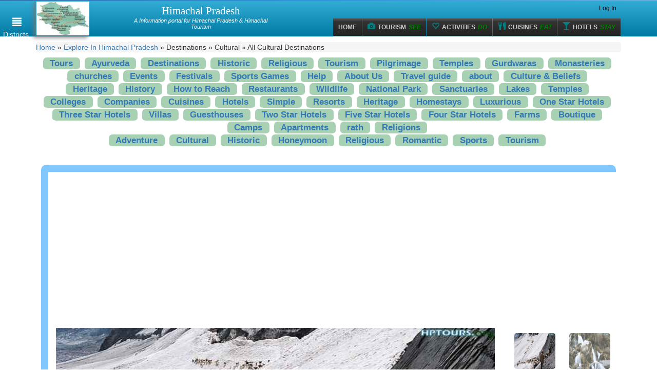

--- FILE ---
content_type: text/html; charset=UTF-8
request_url: https://hptours.org/explore/destinations/cultural
body_size: 7971
content:
<!DOCTYPE html>
<html lang="en" dir="ltr" prefix="content: http://purl.org/rss/1.0/modules/content/ dc: http://purl.org/dc/terms/ foaf: http://xmlns.com/foaf/0.1/ rdfs: http://www.w3.org/2000/01/rdf-schema# sioc: http://rdfs.org/sioc/ns# sioct: http://rdfs.org/sioc/types# skos: http://www.w3.org/2004/02/skos/core# xsd: http://www.w3.org/2001/XMLSchema#">
<head>
  <link rel="profile" href="https://www.w3.org/1999/xhtml/vocab" />
  <meta name="viewport" content="width=device-width, initial-scale=1.0">
  <meta name="HandheldFriendly" content="true" />
  <meta name="apple-touch-fullscreen" content="YES" />    
  <!--[if IE]><![endif]-->
<meta http-equiv="Content-Type" content="text/html; charset=utf-8" />
<link rel="shortcut icon" href="https://hptours.org/sites/all/themes/custom/studiotravel/favicon.ico" type="image/vnd.microsoft.icon" />
<meta name="description" content="Popularly known as the Devbhumi — &quot;Land of the Gods&quot;, Himachal Pradesh is a beautiful hill state in Northern India, nestled in the north-west region of western Himalayas. The literal meaning of Himachal Pradesh is Region of snowy mountains.The state is surrounded with the Tibetan plateau to the east, Jammu and Kashmir to the north, and the Punjab to the west. From vast tracts" />
<meta name="abstract" content="Popularly known as the Devbhumi — &quot;Land of the Gods&quot;, Himachal Pradesh is a beautiful hill state in Northern India, nestled in the north-west region of western Himalayas. The literal meaning of Himachal Pradesh is Region of snowy mountains.The state is surrounded with the Tibetan plateau to the east, Jammu and Kashmir to the north, and the Punjab to the west. From vast tracts of high-altitude Trans-Himalayan desert to dense green deodar forests, from apple orchards to cultivated terraces, from snow capped high Himalayan mountain ranges to snow fed lakes and gushing rivers, Himachal Pradesh offers breathtaking pristine beauty and is abundance in natural beauty." />
<meta name="generator" content="Drupal 7 (http://drupal.org)" />
<link rel="canonical" href="https://hptours.org/explore/destinations/cultural" />
<link rel="shortlink" href="https://hptours.org/explore/destinations/cultural" />
<meta property="og:site_name" content="Himachal Pradesh" />
<meta property="og:type" content="article" />
<meta property="og:url" content="https://hptours.org/explore/destinations/cultural" />
  <title>| Himachal Pradesh</title>
  <link type="text/css" rel="stylesheet" href="https://cdn.jsdelivr.net/npm/bootstrap@3.4.1/dist/css/bootstrap.min.css" media="all" />
<link type="text/css" rel="stylesheet" href="https://cdn.jsdelivr.net/npm/@unicorn-fail/drupal-bootstrap-styles@0.0.2/dist/3.3.1/7.x-3.x/drupal-bootstrap.min.css" media="all" />
<link type="text/css" rel="stylesheet" href="/sites/default/files/advagg_css/css__9cWqptSUNYq5YedfIwh33VxtugFVWjDdEsblT8GhLKI__quUjyhSfbEukHj8a0hYvzm9VTmPALmSZvA0xfM_Oxzo__0MmmMIWn_y181lVN9KtMmbjFb8ne70Oilww86lXUf-o.css" media="all" />
<link type="text/css" rel="stylesheet" href="/sites/default/files/advagg_css/css__V4q25nWZD1cmdRYjqJKJAK3l1nJ6QXVnPIYRaZQz1kA__3PWeSxBEp25JZfdB0q4a1THV5KGElJ3sZQngWGz2xDM__0MmmMIWn_y181lVN9KtMmbjFb8ne70Oilww86lXUf-o.css" media="all" />
<link type="text/css" rel="stylesheet" href="/sites/default/files/advagg_css/css__Vv8V0EzWlT6LLp-trKlaeh2tQJuyjuCdFd1WvIz_sBo__AhFvwB_ywXC9w74IuTth8zRU0L0aw-cgiMq1IuPD4TY__0MmmMIWn_y181lVN9KtMmbjFb8ne70Oilww86lXUf-o.css" media="all" />
<link type="text/css" rel="stylesheet" href="/sites/default/files/advagg_css/css__PG8t6mf1rldTI2bmmjWq-5UhP0TPwlLFodiKQpiteFA__2jFZoH1XT6hmCWOkn-eH-PVG7AfGW2Sj4auKd3RKqsg__0MmmMIWn_y181lVN9KtMmbjFb8ne70Oilww86lXUf-o.css" media="all" />
<link type="text/css" rel="stylesheet" href="/sites/default/files/advagg_css/css__eakKKTTk9vC5XKM6bo1dAkRr5ntUf_gCBSmT2phO7lE__xG90s6jBafcmKgb9kLK4NuB4JQ4qPPqXXJ57DF0P-1o__0MmmMIWn_y181lVN9KtMmbjFb8ne70Oilww86lXUf-o.css" media="all" />
<link type="text/css" rel="stylesheet" href="/sites/default/files/advagg_css/css__4tVQ4BScutaMrcABil1gjk17HK9GdKbS_gML2e2LF_Y__KdpgyMtCoy67UJRAa-xm2YTnCPSRdU2CSkXGVXv_t0k__0MmmMIWn_y181lVN9KtMmbjFb8ne70Oilww86lXUf-o.css" media="all" />
  <!-- HTML5 element support for IE6-8 -->
  <!--[if lt IE 9]>
    <script src="https://cdn.jsdelivr.net/html5shiv/3.7.3/html5shiv-printshiv.min.js"></script>
  <![endif]-->
  <script type="text/javascript">
<!--//--><![CDATA[//><!--
function advagg_fallback(file){var head = document.getElementsByTagName("head")[0];var script = document.createElement("script");script.src = file;script.type = "text/javascript";head.appendChild(script);};
//--><!]]>
</script>
  <script async src="//pagead2.googlesyndication.com/pagead/js/adsbygoogle.js"></script>
    <script>
      (adsbygoogle = window.adsbygoogle || []).push({
        google_ad_client: "ca-pub-2133854294600342",
        enable_page_level_ads: true
      });
    </script>
</head>
<body class="navbar-is-static-top html not-front not-logged-in no-sidebars page-explore page-explore-destinations page-explore-destinations-cultural domain-hptours-org">
  <div id="skip-link">
    <a href="#main-content" class="element-invisible element-focusable">Skip to main content</a>
  </div>
    <section id="page" class="toggled">
  <div class="ui left vertical inverted sidebar labeled menu" id="slide-nav">
    <div class="sidebar-nav">
                <div class="region region-domain-menu">
    <section id="block-hptours-global-hptours-tour-widget" class="block block-hptours-global clearfix">

      
  <a href="https://hptours.org/" class="domain-nav domain-nav-current domain-current item" title="Visit Himachal Pradesh">Himachal <i class="right arrow icon"></i></a><a href="http://mandi.hptours.org/" class="domain-nav item" title="Visit Mandi District">Mandi <i class="right arrow icon"></i></a><a href="http://kullu.hptours.org/" class="domain-nav item" title="Visit Kullu">Kullu<i class="right arrow icon"></i></a><a href="http://bilaspur.hptours.org/" class="domain-nav item" title="Visit Bilaspur">Bilaspur<i class="right arrow icon"></i></a><a href="http://chamba.hptours.org/" class="domain-nav item" title="Visit Chamba">Chamba<i class="right arrow icon"></i></a><a href="http://hamirpur.hptours.org/" class="domain-nav item" title="Visit Hamirpur">Hamirpur<i class="right arrow icon"></i></a><a href="http://kinnaur.hptours.org/" class="domain-nav item" title="Visit Kinnaur">Kinnaur<i class="right arrow icon"></i></a><a href="http://lahaul-spiti.hptours.org/" class="domain-nav item" title="Visit Lahaul and Spiti">Lahaul and Spiti<i class="right arrow icon"></i></a><a href="http://shimla.hptours.org/" class="domain-nav item" title="Visit Shimla">Shimla<i class="right arrow icon"></i></a><a href="http://solan.hptours.org/" class="domain-nav item" title="Visit Solan">Solan<i class="right arrow icon"></i></a><a href="http://sirmaur.hptours.org/" class="domain-nav item" title="Visit Sirmaur">Sirmaur<i class="right arrow icon"></i></a><a href="http://kangra.hptours.org/" class="domain-nav item" title="Visit Kangra">Kangra<i class="right arrow icon"></i></a><a href="http://una.hptours.org/" class="domain-nav item" title="Visit Una">Una<i class="right arrow icon"></i></a>
</section>
  </div>
          </div>
  </div>
  <div class="pushable" id="page-content-wrapper">
    <div class="ui black big launch right attached fixed button" id="menu-toggle">
    <i class="reorder icon content glyphicon glyphicon-align-justify"></i>
    <span class="text hidden-xs">Districts</span>
    </div>
    <div class="pusher">
      <header>
        <div id="zone-header-wrapper">
                    <div id="section-header" class="col-sm-12 pull-left">

            <div class="grid-8 col-sm-8 region region-menu">

            </div>
          </div>
        </div>
        <div id="navbar" role="banner" class="navbar navbar-static-top navbar-default">
          <div class="container">
            <div class="navbar-header">
              <div class="grid-12 col-sm-12 col-xs-10 region region-branding">
                <div class="branding-data clearfix">
                                    <div class="logo-img col-xs-3 col-sm-4">
                    <a href="/" alt="Himachal Pradesh " title="Himachal Pradesh  "><img typeof="foaf:Image" class="img-responsive" src="https://hptours.org/sites/default/files/styles/domain_logo/public/domain-logo/Himachal%20Pradesh%20Tourism%20India.jpg?itok=LesmY0uw" width="105" height="75" alt="Himachal PradeshHimachal Pradesh Tourism India" title="Himachal Pradesh Tourism India" /></a>                  </div>
                                                                        <hgroup class="col-xs-9 col-sm-8 site-name-slogan">
                                                                                <h2 class="site-name"><a href="/" title="Home Himachal Pradesh">Himachal Pradesh</a></h2>
                                                                                                    <h6 class="site-slogan">A Information portal for Himachal Pradesh &amp; Himachal Tourism</h6>
                                      </hgroup>
                                  </div>
              </div>
                            <a class="name navbar-brand hidden" href="/" title="Home">Himachal Pradesh</a>
                            <div class="col-xs-2">
                <!-- .btn-navbar is used as the toggle for collapsed navbar content -->
                <button type="button" class="navbar-toggle" data-toggle="collapse" data-target=".navbar-collapse">
                  <span class="sr-only">Toggle navigation</span>
                  <span class="icon-bar"></span>
                  <span class="icon-bar"></span>
                  <span class="icon-bar"></span>
                </button>
              </div>
            </div>

                          <div class="navbar-collapse collapse">
                <nav role="navigation">
                                                        <ul class="menu nav navbar-nav secondary hidden-xs"><li class="first leaf"><a href="https://www.facebook.com/HimachalPradeshTours" title="Follow Hptours on Facebook"><i class="icon facebook sign"></i></a></li>
<li class="leaf"><a href="https://plus.google.com/113784100227704441146" title=""><i class="icon google plus sign"></i></a></li>
<li class="leaf"><a href="https://twitter.com/inderweb" title=""><i class="icon twitter sign"></i></a></li>
<li class="last leaf"><a href="/user/login" title="">Log In</a></li>
</ul>                                                        <ul class="menu nav navbar-nav primary"><li class="first leaf"><a href="/" title="Himachal Pradesh Tourism Guide home"><i class="icon-home"></i>Home</a></li>
<li class="leaf"><a href="/destinations" title="Tourism"><span class="icon glyphicon glyphicon-camera" aria-hidden="true"></span>Tourism <em>SEE</em></a></li>
<li class="leaf"><a href="/activities" title="Do Activities in Himachal Pradesh"><span class="icon glyphicon glyphicon-heart-empty" aria-hidden="true"></span>Activities <em>DO</em></a></li>
<li class="leaf"><a href="/cuisines" title="EAT cusines in Himachal Pradesh"><span class="icon glyphicon glyphicon-cutlery" aria-hidden="true"></span>Cuisines <em>EAT</em></a></li>
<li class="last leaf"><a href="/hotels" title="Explore Hotels in Himachal Pradesh"><span class="icon glyphicon glyphicon-glass" aria-hidden="true"></span>Hotels <em>STAY</em></a></li>
</ul>                                  </nav>
              </div>
                      </div>
        </div>
      </header>

      
      <div class="main-container container">
        <div class="row">
        
          <section class="col-sm-12">
            <h2 class="element-invisible">You are here</h2><div class="breadcrumb"><span class="inline odd first"><a href="/">Home</a></span> <span class="delimiter">»</span> <span class="inline even"><a href="/explore">Explore In Himachal Pradesh</a></span> <span class="delimiter">»</span> <span class="inline odd">Destinations</span> <span class="delimiter">»</span> <span class="inline even">Cultural</span> <span class="delimiter">»</span> <span class="inline odd last">All Cultural Destinations</span></div>            <a id="main-content"></a>
                                                                                                                                                          <div class="region region-content">
    <section id="block-system-main" class="block block-system clearfix">

      
  <div class="panel-display panel-3col-stacked clearfix" >
      <div class="panel-panel panel-col-top">
      <div class="inside"><div class="panel-pane pane-tours-subcategories content-categories"  >
  
      
  
  <div class="pane-content">
    <ul class="subcats super-cats"><li><a href="/explore/tours">Tours</a></li>
<li><a href="/explore/ayurveda">Ayurveda</a></li>
<li><a href="/explore/destinations">Destinations</a></li>
<li><a href="/explore/historic">Historic</a></li>
<li><a href="/explore/religious">Religious</a></li>
<li><a href="/explore/tourism">Tourism</a></li>
<li><a href="/explore/pilgrimage">Pilgrimage</a></li>
<li><a href="/explore/temples">Temples</a></li>
<li><a href="/explore/gurdwaras">Gurdwaras</a></li>
<li><a href="/explore/monasteries">Monasteries</a></li>
<li><a href="/explore/churches">churches</a></li>
<li><a href="/explore/events">Events</a></li>
<li><a href="/explore/festivals">Festivals</a></li>
<li><a href="/explore/sports%20games">Sports Games</a></li>
<li><a href="/explore/help">Help</a></li>
<li><a href="/explore/about%20us">About Us</a></li>
<li><a href="/explore/travel%20guide">Travel guide</a></li>
<li><a href="/explore/about">about</a></li>
<li><a href="/explore/culture%20%26%20beliefs">Culture &amp; Beliefs</a></li>
<li><a href="/explore/heritage">Heritage</a></li>
<li><a href="/explore/history">History</a></li>
<li><a href="/explore/how%20to%20reach">How to Reach</a></li>
<li><a href="/explore/restaurants">Restaurants</a></li>
<li><a href="/explore/wildlife">Wildlife</a></li>
<li><a href="/explore/national%20park">National Park</a></li>
<li><a href="/explore/sanctuaries">Sanctuaries</a></li>
<li><a href="/explore/lakes">Lakes</a></li>
<li><a href="/explore/temples">Temples</a></li>
<li><a href="/explore/colleges">Colleges</a></li>
<li><a href="/explore/companies">Companies</a></li>
<li><a href="/explore/cuisines">Cuisines</a></li>
<li><a href="/explore/hotels">Hotels</a></li>
<li><a href="/explore/simple">Simple</a></li>
<li><a href="/explore/resorts">Resorts</a></li>
<li><a href="/explore/heritage">Heritage</a></li>
<li><a href="/explore/homestays">Homestays</a></li>
<li><a href="/explore/luxurious">Luxurious</a></li>
<li><a href="/explore/one%20star%20hotels">One Star Hotels</a></li>
<li><a href="/explore/three%20star%20hotels">Three Star Hotels</a></li>
<li><a href="/explore/villas">Villas</a></li>
<li><a href="/explore/guesthouses">Guesthouses</a></li>
<li><a href="/explore/two%20star%20hotels">Two Star Hotels</a></li>
<li><a href="/explore/five%20star%20hotels">Five Star Hotels</a></li>
<li><a href="/explore/four%20star%20hotels">Four Star Hotels</a></li>
<li><a href="/explore/farms">Farms</a></li>
<li><a href="/explore/boutique">Boutique</a></li>
<li><a href="/explore/camps">Camps</a></li>
<li><a href="/explore/apartments">Apartments</a></li>
<li><a href="/explore/rath">rath</a></li>
<li><a href="/explore/religions">Religions</a></li>
</ul><ul class="subcats subcats-child"><li><a href="/sub-category/adventure">Adventure</a></li>
<li><a href="/sub-category/cultural">Cultural</a></li>
<li><a href="/sub-category/historic">Historic</a></li>
<li><a href="/sub-category/honeymoon">Honeymoon</a></li>
<li><a href="/sub-category/religious">Religious</a></li>
<li><a href="/sub-category/romantic">Romantic</a></li>
<li><a href="/sub-category/sports">Sports</a></li>
<li><a href="/sub-category/tourism">Tourism</a></li>
</ul>  </div>

  
  </div>
<div class="panel-separator"></div><div class="panel-pane pane-block pane-ddblock-1"  >
  
      
  
  <div class="pane-content">
    
<!-- dynamic display block slideshow -->
<div id="ddblock-1" class="ddblock-cycle-culture clearfix">
 <div class="container clearfix">
  <div class="container-inner clearfix">
    
   <!-- slider content -->
   <div class="slider clearfix">
    <div class="slider-inner clearfix">
     
      
       <div class="slide clearfix slider-pager-onright">
        <div class="slide-inner clearfix">
         
          <img typeof="foaf:Image" class="img-responsive" src="https://hptours.org/sites/default/files/styles/tour_slideshow/public/images/Bharmour%20chamba.jpg?itok=MCXSQgzi" width="649" height="305" alt="Bharmour chamba Himachal Pradesh" title="Bharmour chamba" />
                        
         <div class="slide-text slide-text-horizontal slide-text-bottom clearfix">
          <div class="slide-text-inner clearfix">
           
            
             <div class="slide-title slide-title-horizontal clearfix">
              <div class="slide-title-inner clearfix">
               <h2><a href="/destinations/bharmour">Bharmour</a></h2>
              </div> <!-- slide-title-inner-->
             </div>  <!-- slide-title-->
                           
            
             <div class="slide-body-horizontal clearfix">
              <div class="slide-body-inner clearfix">
               <p><a href="/destinations/bharmour">Bharmour</a></p>
              </div> <!-- slide-body-inner-->
             </div>  <!-- slide-body-->
            
            
             <div class="slide-read-more slide-read-more-horizontal clearfix">
              <p><a href="/destinations/bharmour">Bharmour</a></p>
             </div><!-- slide-read-more-->
            
           
          </div> <!-- slide-text-inner-->
         </div>  <!-- slide-text-->
        </div> <!-- slide-inner-->
       </div>  <!-- slide-->
      
       <div class="slide clearfix slider-pager-onright">
        <div class="slide-inner clearfix">
         
          <img typeof="foaf:Image" class="img-responsive" src="https://hptours.org/sites/default/files/styles/tour_slideshow/public/images/shringi%20rishi%20caves%20sirmour%202.jpg?itok=VmWISI4D" width="649" height="305" alt="hptours.org" title="shringi rishi caves sirmour" />
                        
         <div class="slide-text slide-text-horizontal slide-text-bottom clearfix">
          <div class="slide-text-inner clearfix">
           
            
             <div class="slide-title slide-title-horizontal clearfix">
              <div class="slide-title-inner clearfix">
               <h2><a href="/destinations/shree-shringi-rishi-caves">Shree Shringi Rishi Caves </a></h2>
              </div> <!-- slide-title-inner-->
             </div>  <!-- slide-title-->
                           
            
             <div class="slide-body-horizontal clearfix">
              <div class="slide-body-inner clearfix">
               <p><a href="/destinations/shree-shringi-rishi-caves">Shree Shringi Rishi Caves </a></p>
              </div> <!-- slide-body-inner-->
             </div>  <!-- slide-body-->
            
            
             <div class="slide-read-more slide-read-more-horizontal clearfix">
              <p><a href="/destinations/shree-shringi-rishi-caves">Shree Shringi Rishi Caves </a></p>
             </div><!-- slide-read-more-->
            
           
          </div> <!-- slide-text-inner-->
         </div>  <!-- slide-text-->
        </div> <!-- slide-inner-->
       </div>  <!-- slide-->
      
       <div class="slide clearfix slider-pager-onright">
        <div class="slide-inner clearfix">
         
          <img typeof="foaf:Image" class="img-responsive" src="https://hptours.org/sites/default/files/styles/tour_slideshow/public/tour-images/Honeymoon%20Places%20in%20Himachal%20Pradesh.jpg?itok=bdnKnq7H" width="649" height="305" alt="Honeymoon Places in Himachal Pradesh" title="Honeymoon Places in Himachal Pradesh" />
                        
         <div class="slide-text slide-text-horizontal slide-text-bottom clearfix">
          <div class="slide-text-inner clearfix">
           
            
             <div class="slide-title slide-title-horizontal clearfix">
              <div class="slide-title-inner clearfix">
               <h2><a href="/user-tours/himachal/destinations/honeymoon-places-himachal-pradesh">Honeymoon Places in Himachal Pradesh</a></h2>
              </div> <!-- slide-title-inner-->
             </div>  <!-- slide-title-->
                           
            
             <div class="slide-body-horizontal clearfix">
              <div class="slide-body-inner clearfix">
               <p><a href="/user-tours/himachal/destinations/honeymoon-places-himachal-pradesh">Honeymoon Places in Himachal Pradesh</a></p>
              </div> <!-- slide-body-inner-->
             </div>  <!-- slide-body-->
            
            
             <div class="slide-read-more slide-read-more-horizontal clearfix">
              <p><a href="/user-tours/himachal/destinations/honeymoon-places-himachal-pradesh">Honeymoon Places in Himachal Pradesh</a></p>
             </div><!-- slide-read-more-->
            
           
          </div> <!-- slide-text-inner-->
         </div>  <!-- slide-text-->
        </div> <!-- slide-inner-->
       </div>  <!-- slide-->
      
     
    </div> <!-- slider-inner-->
   </div>  <!-- slider-->
	
<div class="slider-right-box">    <div class="slider-right-box-inner">
<!-- custom pager with images. --> 

<div id="ddblock-custom-pager-1" class="custom-pager clear-block border">
 <div  class="custom-pager-inner clear-block border">
  
   
   
    
     <div class="custom-pager-item custom-pager-item-0">
      <div class="custom-pager-item-inner"> 
       <a href="#" title="navigate to topic" class="pager-link"><img typeof="foaf:Image" class="img-responsive" src="https://hptours.org/sites/default/files/styles/tour_slideshow/public/images/Bharmour%20chamba.jpg?itok=MCXSQgzi" width="649" height="305" alt="Bharmour chamba Himachal Pradesh" title="Bharmour chamba" /></a>
      </div>
     </div> <!-- /custom-pager-item -->
      
    
     <div class="spacer-vertical"></div>
    
   
    
     <div class="custom-pager-item custom-pager-item-1">
      <div class="custom-pager-item-inner"> 
       <a href="#" title="navigate to topic" class="pager-link"><img typeof="foaf:Image" class="img-responsive" src="https://hptours.org/sites/default/files/styles/tour_slideshow/public/images/shringi%20rishi%20caves%20sirmour%202.jpg?itok=VmWISI4D" width="649" height="305" alt="hptours.org" title="shringi rishi caves sirmour" /></a>
      </div>
     </div> <!-- /custom-pager-item -->
      
    
     <div class="spacer-vertical"></div>
    
   
    
     <div class="custom-pager-item custom-pager-item-2">
      <div class="custom-pager-item-inner"> 
       <a href="#" title="navigate to topic" class="pager-link"><img typeof="foaf:Image" class="img-responsive" src="https://hptours.org/sites/default/files/styles/tour_slideshow/public/tour-images/Honeymoon%20Places%20in%20Himachal%20Pradesh.jpg?itok=bdnKnq7H" width="649" height="305" alt="Honeymoon Places in Himachal Pradesh" title="Honeymoon Places in Himachal Pradesh" /></a>
      </div>
     </div> <!-- /custom-pager-item -->
      
    
     <div class="spacer-vertical"></div>
    
   
  
 </div> <!-- /pager-inner-->
</div>  <!-- /pager-->

</div></div>
    
    
   <!-- prev/next pager on slide -->
    
  </div> <!-- container-inner-->
 </div> <!--container-->
</div> <!--  template -->
  </div>

  
  </div>
</div>
    </div>
  
  <div class="center-wrapper">
    <div class="panel-panel panel-col-first">
      <div class="inside"></div>
    </div>

    <div class="panel-panel panel-col">
      <div class="inside"></div>
    </div>

    <div class="panel-panel panel-col-last">
      <div class="inside"></div>
    </div>
  </div>

  </div>

</section>
  </div>
          </section>

          
        </div>
      </div>
      <footer class="footer" id="section-footer">
        <div class="footer-top">
           <div class="container">
                <div class="region region-footer-top">
    <section id="block-panels-mini-global-footer" class="block block-panels-mini clearfix">

      
  <div class="panel-display omega-grid omega-12-threecol-4-4-4" id="mini-panel-global_footer">
  <div class="panel-panel grid-12">
    <div class="inside"><div class="panel-pane pane-block pane-menu-block-2 footer-section grid-3 alpha col-sm-3"  >
  
        <h2 class="pane-title with-icon-class">
      <i class="icon-pane-title"></i><a href="/explore/destinations" title="Explore Himachal Pradesh Tourism"><span class="icon glyphicon glyphicon-camera" aria-hidden="true"></span>Explore Himachal</a>    </h2>
    
  
  <div class="pane-content">
    <div class="menu-block-wrapper menu-block-2 menu-name-menu-footer-links parent-mlid-576 menu-level-1">
  <ul class="menu nav"><li class="first leaf menu-mlid-553"><a href="/destinations" title="Explore all tourism destinations in Himachal Pradesh">Tourism Destinations</a></li>
<li class="leaf menu-mlid-556"><a href="/lakes" title="Explore Lakes &amp; Rivers in Himachal Pradesh">Lakes &amp; Rivers</a></li>
<li class="leaf menu-mlid-557"><a href="/temples" title="Explore Temples &amp; museums in Himachal Pradesh">Temples &amp; museums</a></li>
<li class="leaf menu-mlid-578"><a href="/hotels" title="Explore all Staying Accomodation , Hotels, Huts &amp; Guest Houses in Himachal Pradesh">Hotels, Huts &amp; Guest Houses</a></li>
<li class="last leaf menu-mlid-577"><a href="/colleges" title="Explore all Colleges &amp; Universities in Himachal Pradesh">Colleges &amp; Universities</a></li>
</ul></div>
  </div>

  
  </div>
<div class="panel-separator"></div><div class="panel-pane pane-block pane-menu-block-4 footer-section grid-3 col-sm-3"  >
  
        <h2 class="pane-title with-icon-class">
      <i class="icon-pane-title"></i><a href="/explore/help" title="Business In Himachal"><span class="icon glyphicon glyphicon-briefcase" aria-hidden="true"></span>Business In Himachal</a>    </h2>
    
  
  <div class="pane-content">
    <div class="menu-block-wrapper menu-block-4 menu-name-menu-footer-links parent-mlid-586 menu-level-1">
  <ul class="menu nav"><li class="first leaf menu-mlid-587"><a href="/help/jobs-himachal" title="Jobs in Himachal Pradesh">Jobs in Himachal</a></li>
<li class="leaf menu-mlid-589"><a href="/help/real-estate-himachal-pradesh" title="Real Estate in Himachal">Real Estate</a></li>
<li class="leaf menu-mlid-590"><a href="/help/deals-coupons" title="Deals &amp; Coupons">Deals &amp; Coupons</a></li>
<li class="last leaf menu-mlid-591"><a href="/help/online-bookings" title="Book Hotels, Trains, Buses, Airlines">Online Bookings</a></li>
</ul></div>
  </div>

  
  </div>
<div class="panel-separator"></div><div class="panel-pane pane-block pane-menu-block-1 footer-section grid-3 col-sm-3"  >
  
        <h2 class="pane-title with-icon-class">
      <i class="icon-pane-title"></i><a href="/help/about-us/about-community" title="About Hptours.org and community"><span class="icon glyphicon glyphicon-phone" aria-hidden="true"></span>About us</a>    </h2>
    
  
  <div class="pane-content">
    <div class="menu-block-wrapper menu-block-1 menu-name-menu-footer-links parent-mlid-558 menu-level-1">
  <ul class="menu nav"><li class="first leaf menu-mlid-559"><a href="/help/about-us/about-community" title="About our Community ">Community</a></li>
<li class="leaf menu-mlid-560"><a href="/help/about-us/about-authors" title="About the authors">About the authors</a></li>
<li class="leaf menu-mlid-561"><a href="/help/about-us/about-site-content" title="About Site Content">About Site Content</a></li>
<li class="last leaf menu-mlid-579"><a href="/help/about-us/our-partners" title="Our Partners">Our Partners</a></li>
</ul></div>
  </div>

  
  </div>
</div>
  </div>
  <div class="panel-panel grid-4">
    <div class="inside"></div>
  </div>
  <div class="panel-panel grid-4">
    <div class="inside"></div>
  </div>
  <div class="panel-panel grid-4">
    <div class="inside"></div>
  </div>
  <div class="panel-panel grid-12">
    <div class="inside"><div class="panel-pane pane-custom pane-1 grid-3 alpha book-your-tour"  >
  
        <h2 class="pane-title">
      Book Your Tour in Himachal Pradesh    </h2>
    
  
  <div class="pane-content">
    <p>VPO Keolidhar, Teh. Chachiot, Distt Mandi, H.P India</p>
<p><em>Email:</em> <a href="#" title="northwebstudio@gmail.com">northwebstudio[at]gmail[dot]com</a></p>
<p> </p>
  </div>

  
  </div>
</div>
  </div>
</div>

</section>
<section id="block-block-3" class="block block-block clearfix">

      
  <p><a class="footer-logo" href="https://hptours.org" title="Himachal Pradesh tourism"> </a></p>
<p><a href="http://www.hptours.org">www.hptours.org</a> is one of the largest tourism information portal for Himachal Pradesh. We provide the information about Destinations in Himachal, temples, cuisines, hotels, activities to do etc.. This Himachal Pradesh Tourism website is a software developed for providing the best Travel information about Himachal Pradesh alongwith the unseen tourism attractions, cuisines, lakes, religious points and other facts. @hptours.org</p>

</section>
  </div>
            </div>
        </div>
        <div class="footer-bottom">
           <div class="container">
                         </div>
        </div>
      </footer>
    </div>
  </div>
</section>
  <script type="text/javascript" src="//ajax.googleapis.com/ajax/libs/jquery/1.9.1/jquery.min.js" onload="if(jQuery.isFunction(jQuery.holdReady)){jQuery.holdReady(true);}" onerror="advagg_fallback(&#039;/sites/all/modules/shared/contrib/jquery_update/replace/jquery/1.9/jquery.min.js&#039;);"></script>
<script type="text/javascript" src="//ajax.googleapis.com/ajax/libs/jqueryui/1.10.2/jquery-ui.min.js" onerror="advagg_fallback(&#039;/sites/all/modules/shared/contrib/jquery_update/replace/ui/ui/minified/jquery-ui.min.js&#039;);"></script>
<script type="text/javascript" defer="defer" src="https://cdn.jsdelivr.net/npm/bootstrap@3.4.1/dist/js/bootstrap.min.js"></script>
<script type="text/javascript" src="/sites/default/files/advagg_js/js__F6NYvrT-hBEhWHAu7zsmb46Hh0XB4X3oAJSU80oKK4E__XxoOAeLjyurg6pAzQXLHY06NAiVBpzETYoJWABty7QQ__0MmmMIWn_y181lVN9KtMmbjFb8ne70Oilww86lXUf-o.js" defer="defer" onload="
function advagg_mod_1() {
  // Count how many times this function is called.
  advagg_mod_1.count = ++advagg_mod_1.count || 1;
  try {
    if (advagg_mod_1.count <= 40) {
      init_drupal_core_settings();

      // Set this to 100 so that this function only runs once.
      advagg_mod_1.count = 100;
    }
  }
  catch(e) {
    if (advagg_mod_1.count >= 40) {
      // Throw the exception if this still fails after running 40 times.
      throw e;
    }
    else {
      // Try again in 1 ms.
      window.setTimeout(advagg_mod_1, 1);
    }
  }
}
function advagg_mod_1_check() {
  if (window.init_drupal_core_settings && window.jQuery && window.Drupal) {
    advagg_mod_1();
  }
  else {
    window.setTimeout(advagg_mod_1_check, 1);
  }
}
advagg_mod_1_check();"></script>
<script type="text/javascript" src="/sites/default/files/advagg_js/js__lu_UqQ1s8ukwXkyo9r_Ow5e6kJhvPqQcKMw6E23nNUg__ZdgObHam_U-qndNcMggMuJZV2d3rIsWofi-HLe3RH8I__0MmmMIWn_y181lVN9KtMmbjFb8ne70Oilww86lXUf-o.js" defer="defer"></script>
<script type="text/javascript" src="/sites/default/files/advagg_js/js__4UDccB7esMPOGj7PoSHosW3ZyCQRn8SI7NTc7k96Wtw__jetqzxPkuCO6vXKnXB9Thi0LFfypmtxNC9COJDxNu2w__0MmmMIWn_y181lVN9KtMmbjFb8ne70Oilww86lXUf-o.js" defer="defer"></script>
<script type="text/javascript">
<!--//--><![CDATA[//><!--
function init_drupal_core_settings() {jQuery.extend(Drupal.settings, {"basePath":"\/","pathPrefix":"","setHasJsCookie":0,"ajaxPageState":{"theme":"studiotravel","theme_token":"QWDBWxoepNg36DWM7YEvYkhE-sjCE9YI84Syo6IdWPw"},"ddblockContent":{"1":{"block":"1","nrOfItems":3,"setDimensions":"culture","contentContainer":"div.slide","custom":"","fx":"fade","easeOut":"linear","easeIn":"linear","speed":"500","timeOut":"0","pause":"1","next":"0","overflow":"hidden","pager":"custom-pager","pagerPosition":"right","pagerPrevNextLoop":"1","pagerScrollableLoop":"1","nrOfPagerItems":"4","pagerContainer":".custom-pager-item","pagerEvent":"click","pagerDisableClick":"1","pagerFast":"1","pagerPause":"1","pager2":"0","pager2Event":"click","pager2SlideHide":"0","slideText":"1","slideTextjQuery":"0","slideTextPosition":"bottom","slideTextContainer":"div.slide-text","slideTextEffectBefore":"fadeOut","slideTextEffectBeforeSpeed":"250","slideTextEffectBeforeEasing":"linear","slideTextEffectAfter":"fadeIn","slideTextEffectAfterSpeed":"1000","slideTextEffectAfterEasing":"linear","height":"195","width":"195"}},"bootstrap":{"anchorsFix":1,"anchorsSmoothScrolling":0,"formHasError":1,"popoverEnabled":0,"popoverOptions":{"animation":1,"html":0,"placement":"right","selector":"","trigger":"click","triggerAutoclose":1,"title":"","content":"","delay":0,"container":"body"},"tooltipEnabled":0,"tooltipOptions":{"animation":1,"html":0,"placement":"auto left","selector":"","trigger":"hover focus","delay":0,"container":"body"}}}); 
if(jQuery.isFunction(jQuery.holdReady)){jQuery.holdReady(false);}} if(window.jQuery && window.Drupal){init_drupal_core_settings();}
//--><!]]>
</script>
<script type="text/javascript" src="/sites/default/files/advagg_js/js__ChUT0Cpt3ch0T35nhZgMgH5BzBQ5oyaFF27cnXxe7aU__S79mhsO6q7fWONLNt9XSEZx-JmiQeAEtuPkuVxIEjpY__0MmmMIWn_y181lVN9KtMmbjFb8ne70Oilww86lXUf-o.js" defer="defer"></script>
<script defer src="https://static.cloudflareinsights.com/beacon.min.js/vcd15cbe7772f49c399c6a5babf22c1241717689176015" integrity="sha512-ZpsOmlRQV6y907TI0dKBHq9Md29nnaEIPlkf84rnaERnq6zvWvPUqr2ft8M1aS28oN72PdrCzSjY4U6VaAw1EQ==" data-cf-beacon='{"version":"2024.11.0","token":"e639f9aa8b9343509f2e168609d6058a","r":1,"server_timing":{"name":{"cfCacheStatus":true,"cfEdge":true,"cfExtPri":true,"cfL4":true,"cfOrigin":true,"cfSpeedBrain":true},"location_startswith":null}}' crossorigin="anonymous"></script>
</body>
</html>

<!-- Page cached by Boost @ 2023-09-25 12:23:56, expires @ 2023-09-27 12:23:56, lifetime 2 days -->

--- FILE ---
content_type: text/css
request_url: https://hptours.org/sites/default/files/advagg_css/css__PG8t6mf1rldTI2bmmjWq-5UhP0TPwlLFodiKQpiteFA__2jFZoH1XT6hmCWOkn-eH-PVG7AfGW2Sj4auKd3RKqsg__0MmmMIWn_y181lVN9KtMmbjFb8ne70Oilww86lXUf-o.css
body_size: 367
content:
.panel-3col-stacked {
  /*  overflow: hidden;  */
  }
  
  .panel-3col-stacked .panel-col-top,
  .panel-3col-stacked .panel-col-bottom {
    width: 100%;
    clear: both;
  }
  
  .panel-3col-stacked .panel-col-top .inside {
    margin-bottom: .5em;
  }
  
  .panel-3col-stacked .panel-col-first {
    float: left;
    width: 25%;
  }
  
  .panel-3col-stacked .panel-col-first .inside {
    margin: 0 .5em 1em .5em;
  }
  
  .panel-3col-stacked .panel-col {
    float: left;
    width: 50%;
  }
  
  .panel-3col-stacked .panel-col .inside {
    margin: 0 .5em 1em .5em;
  }
  
  .panel-3col-stacked .panel-col-last {
    float: left;
    width: 25%;
  }
  
  .panel-3col-stacked .panel-col-last .inside {
    margin: 0 0 1em .5em;
  }
  
  .panel-3col-stacked .panel-separator {
    margin: 0 0 1em 0;
  }
/*})'"*/
/* deafult dynamic display block */
  div.block-ddblock .ddblock-container {
    clear:both;
    position: relative;
  }
  
  div.block-ddblock div.slider.overflow-visible{
    overflow:visible!important;
  }
  /* default dynamic display block number pager */
  div.block-ddblock .ddblock-number-pager a.activeSlide  {
    background: #88f;
  }
  div.block-ddblock .ddblock-number-pager a:focus {
    outline: none;
  }
  div.block-ddblock .ddblock-number-pager  {
  /*  padding-bottom: 3px;     /* margin between bottom of pager and content */
    position: relative;
    left: 0;
    display: block;
  }
  div.block-ddblock .ddblock-number-pager a {
    margin: 0 2px 2px 0;      /* margin right and bottom between pagers */
    padding: 0px 6px;         /* pading left and right inside pager */
    border: 1px solid #ccc;
    background: #fc0;
    text-decoration: none;
    display: block;
    float: left;
    font-size:.9em;          /* adjust fontsize */
  }
  div.block-ddblock .ddblock-number-pager {
    display:block;
    position:relative;
  }
  div.block-ddblock .ddblock-number-pager ul {
    list-style-type:none;
    margin:0!important;
    padding:0!important;
  }
  div.block-ddblock .ddblock-number-pager ul li {
    background:#fff!important;
    display:inline;
    list-style-type:none!important;
    margin:0!important;
    padding:0!important;
  }
  div.block-ddblock .ddblock-number-pager ul li a.pager-link{
    background:#fc0;
    border:1px solid #ccc;
    display:block;
    float:left;
    font-family:Tahoma,Arial,sans-serif;
    font-size:.7em;
    font-weight:bold;
    height:15px;
    line-height:15px;
    margin:0 2px 0 0;
    text-align:center;
    text-decoration:none!important;
    width:15px;
  }
  div.block-ddblock .ddblock-number-pager ul li a.activeSlide{
    background:#999;
    color:#fff!important;
  }
  div.block-ddblock .ddblock-number-pager ul li a:focus{
    outline:none;
  }
  div.block-ddblock .ddblock-number-pager ul li a.pager-link:hover{
    background:#999;
    color:#fff!important;
  }
  div.block-ddblock .ddblock-number-pager ul li a.prev,
  div.block-ddblock .ddblock-number-pager ul li a.next{
    background:#fc0;
    border:1px solid #ccc;
    display:block;
    float:left;
    font-family:Tahoma,Arial,sans-serif;
    font-size:.8em;
    font-weight:bold;
    height:15px;
    line-height:15px;
    margin:0 2px 0 0;
    text-align:center;
    text-decoration:none!important;
    width:30px;
  }
  
  /* default dynamic display block prev-next pager */
  div.block-ddblock .ddblock-prev-next-pager a.activeSlide  {
    background: #88f;
  }
  div.block-ddblock .ddblock-prev-next-pager a:focus {
    outline: none;
  }
  div.block-ddblock .ddblock-prev-next-pager  {
  /*  padding-bottom: 3px;     /* margin between bottom of pager and content */
    position: relative;
    left: 0;
    display: block;
  }
  div.block-ddblock .ddblock-prev-next-pager a {
    background: #fc0;
    border: 1px solid #ccc;
    display: block;
    float: left;
    font-size:.9em;          /* adjust fontsize */
    height:15px;
    line-height:15px;
    margin: 0 2px 2px 0;      /* margin right and bottom between pagers */
    padding: 0px 6px;         /* pading left and right inside pager */
    text-decoration: none;
    width:30px;
  }
  
  /* default dynamic display block image pager */
  div.block-ddblock .ddblock-image-pager a.activeSlide  {
    background: #ddd;
  }
  div.block-ddblock .ddblock-image-pager a:focus {
    outline: none;
  }
  div.block-ddblock ul.ddblock-image-pager {
    margin: 0 0 3px 0;
    padding: 0;
    line-height:1em;
  }
  div.block-ddblock .ddblock-image-pager li {
  /* width: 61px;         /*width of list item 55 from picture width + 2 X 3px padding*/
    float: left;
    margin: 0 3px 3px 0; /* margin right and bottom between pagers */
    padding: 0;
    list-style: none;
    border: 1px solid #ccc;
    background: #fff;
  }
  div.block-ddblock .ddblock-image-pager li a {
  /*  width: 55px;         /* width of list item*/
  /*  height: 55px;        /*height of list item*/
    padding: 3px;
    display: block;
    background: #fff;
  }
  div.block-ddblock .ddblock-image-pager li img {
    border: none;
    display: inline;
    margin: 0 !important;
    padding: 0 !important;
  }
  
  div.block-ddblock ul.ddblock-image-pager {display:block;position:relative;}
  div.block-ddblock ul.ddblock-image-pager  {list-style-type:none;margin:0!important;padding:0!important;}
  div.block-ddblock ul.ddblock-image-pager li {background:#fff!important;display:inline;list-style:none!important;padding:0!important;}
  div.block-ddblock ul.ddblock-image-pager li a.pager-link{background:#fff;border:1px solid #ccc;display:block;float:left;font-family:Tahoma,Arial,sans-serif;font-size:.7em;font-weight:bold;height:55px;line-height:55px;margin:0 2px 2px 0;padding:3px;text-align:center;text-decoration:none!important;width:55px;}
  div.block-ddblock ul.ddblock-image-pager li a.activeSlide{background:#ddd;color:#fff!important;}
  div.block-ddblock ul.ddblock-image-pager li a:focus{outline:none;}
  div.block-ddblock ul.ddblock-image-pager li a.pager-link:hover{background:#ddd;color:#fff!important;}
  
  div.block-ddblock ul.ddblock-image-pager li a.prev{background:#fff!important;display:inline;list-style:none!important;padding:0!important;}
  div.block-ddblock ul.ddblock-image-pager li a.next{background:#fff!important;display:inline;list-style:none!important;padding:0!important;}
  
  
  /* default dynamic display block custom pager */
  div.block-ddblock .ddblock-custom-pager a.activeSlide  {
  background: #eee;
  }
  div.block-ddblock .ddblock-custom-pager a:focus {
    outline: none;
  }
  
  /********************* previous next pager on slide **********************/
  div.block-ddblock div.pager-slide{
    height: 50px;
    position: absolute;
    top:130px;
    width:50px;
    z-index:50;
  }
  div.block-ddblock div.pager-slide a{
    display:block;
    height:50px;
    opacity: 0.7;
    width:50px;
  }
  div.block-ddblock div.next-container a.next{
    background: url(/sites/all/modules/shared/contrib/ddblock/css/_images/next.png) no-repeat;
  }
  div.block-ddblock div.prev-container a.prev{
    background: url(/sites/all/modules/shared/contrib/ddblock/css/_images/prev.png) no-repeat;
  }
  div.block-ddblock div.next-container a.next:hover{
    background: url(/sites/all/modules/shared/contrib/ddblock/css/_images/next.png) no-repeat;
    opacity:1;
  }
  div.block-ddblock div.prev-container a.prev:hover{
    background: url(/sites/all/modules/shared/contrib/ddblock/css/_images/prev.png) no-repeat;
    opacity:1;
  }
  div.block-ddblock div.pager-slide a:focus{
    outline:none;
  }
  /********************* previous next pager on slide **********************/
  div.block-ddblock div.prev-container{left:5px;}
  div.block-ddblock div.next-container{left:128px;}
/*})'"*/


--- FILE ---
content_type: text/css
request_url: https://hptours.org/sites/default/files/advagg_css/css__4tVQ4BScutaMrcABil1gjk17HK9GdKbS_gML2e2LF_Y__KdpgyMtCoy67UJRAa-xm2YTnCPSRdU2CSkXGVXv_t0k__0MmmMIWn_y181lVN9KtMmbjFb8ne70Oilww86lXUf-o.css
body_size: 988
content:
/*
   * Dynamic display block module template (Drupal 7): Faichi Culture - Cascading Style Sheet 
   * (c) Copyright Faichi Solutions Pvt Ltd. 2013. All rights reserved.
   * Version 1.0 ( 21-FEB-2013 )
   * Licenced under GPL license
   * http://www.gnu.org/licenses/gpl.html
  */
  .ddblock-cycle-culture{
      background: #80C8FF;
      border-radius:10px;
      padding:10px;
      text-align: center;
  }
  .not-front .ddblock-cycle-culture{
      border:none;
      padding:1em;
  }
  div.ddblock-cycle-culture div.container:hover{background: #eee;}
  div.ddblock-cycle-culture div.container{background-color:#fff;}
  div.ddblock-cycle-culture div.container-inner{position:relative;padding:0px;}
  div.ddblock-cycle-culture div.slider{float:left;}
  div.ddblock-cycle-culture div.slider-inner{background:transparent;height:320px;overflow:hidden;position:relative;visibility:hidden;}
  div.ddblock-cycle-culture div.slide{display:none;height:100%;left:0;position:absolute;top:0;width:100% !important;}
  div.ddblock-cycle-culture div.slide-inner img{
    
      height:320px;margin:0 !important;padding:0 !important;width:100%;}
  div.ddblock-cycle-culture div.slide-text{background:transparent url(/sites/all/themes/custom/studiotravel/custom/modules/ddblock/culture/images/transparent_bg.png) repeat scroll 0 0!important;position:absolute;}
  div.ddblock-cycle-culture div.slide-text-horizontal{height:85px;left:0;width:475px;}
  div.ddblock-cycle-culture div.slide-text-vertical{height:303px;width:140px;}
  div.ddblock-cycle-culture div.slide-text-top{top:7px;}
  div.ddblock-cycle-culture div.slide-text-right{bottom:0;right:30px;}
  div.ddblock-cycle-culture div.slide-text-bottom{bottom:7px;width:100%;}
  div.ddblock-cycle-culture div.slide-text-left{bottom:0;left:30px;}
  div.ddblock-cycle-culture div.slide-text-inner{padding:10px;}
  div.ddblock-cycle-culture div.slide-title{float:left;}
  div.ddblock-cycle-culture div.slide-title-vertical{width:130px;}
  div.ddblock-cycle-culture div.slide-title-horizontal{float:left;width:158px;}
  div.ddblock-cycle-culture div.slide-title h2{color:#fff!important;margin:-5px 0 0 0;padding:0;}
  div.ddblock-cycle-culture div.slide-title h2 a{color:#fff!important;text-decoration:none;}
  div.ddblock-cycle-culture div.slide-title-inner{color:white;font-weight:bold;}
  div.ddblock-cycle-culture div.slide-body-vertical{width:132px;}
  div.ddblock-cycle-culture div.slide-body-horizontal{float:left;width:290px;}
  div.ddblock-cycle-culture div.slide-body-inner{color:white;}
  div.ddblock-cycle-culture div.slide-body-inner p{margin:0 8px 0 0;padding:0;}
  div.ddblock-cycle-culture div.slide-read-more{width:110px;}
  div.ddblock-cycle-culture div.slide-read-more p{padding:0;margin:0;}
  div.ddblock-cycle-culture div.slide-read-more a{background:url(/sites/all/themes/custom/studiotravel/custom/modules/ddblock/culture/images/readmore.png) no-repeat;border:none;bottom:5px;color:#fff;font-size:14px;font-family:times New Roman;margin:0;padding:4px 0 4px 19px;position:absolute;text-decoration:none;text-align:left;width:100px;}
  div.ddblock-cycle-culture div.slide-read-more-horizontal a{right:-17px;}
  div.ddblock-cycle-culture div.slide-read-more-vertical a{right:5px;}
  div.ddblock-cycle-culture div.slide-read-more a:hover{background:url(/sites/all/themes/custom/studiotravel/custom/modules/ddblock/culture/images/readmore-hover.png) no-repeat;text-decoration:underline;}
  div.ddblock-cycle-culture div.slide-read-more-horizontal a:hover{right:-17px;}
  div.ddblock-cycle-culture div.slide-read-more-vertical a:hover{right:5px;}
  div.ddblock-cycle-culture div.custom-pager-inner{height:315px;overflow-y:auto; }
  div.ddblock-cycle-culture div.custom-pager .custom-pager-item{display:inline-block;}
  div.ddblock-cycle-culture div.custom-pager .custom-pager-item-inner{
      width: 103px;
      height: 70px;
      padding-top:10px;
  }
  div.ddblock-cycle-culture div.custom-pager a{
      background-color:#fff;color:#000;
      display:block;float:left;font-family:Tahoma,Arial,sans-serif;font-size:.9em;font-weight:bold;
      height:50px;line-height:46px;opacity:0.7;text-align:center;text-decoration:none;width:80px;}
  div.ddblock-cycle-culture div.custom-pager a.activeSlide{background-color:#000;color:#fff;opacity:1;}
  div.ddblock-cycle-culture div.custom-pager a:hover{background:#111;color:#f00;opacity:1;}
  div.ddblock-cycle-culture div.custom-pager a:focus{outline:none;}
  div.ddblock-cycle-culture div.custom-pager .custom-pager-item-inner{
      -webkit-border-radius: 5px;
      -moz-border-radius: 5px;
      border-radius: 5px;
  }
  div.ddblock-cycle-culture div.custom-pager img{
      -webkit-border-radius: 5px;
      -moz-border-radius: 5px;
      border-radius: 5px;
      border:none;
      height:70px;margin:0 !important;padding:0 !important;vertical-align:middle;width:95px;}
  div.ddblock-cycle-culture .slider-right-box-inner{padding:0 10px;text-align:center;}
  /********************* previous next pager on slide **********************/
  div.ddblock-cycle-culture div.pager-slide{
      height: 50px;
      position: absolute;
      top:130px;
      width:50px;
      z-index:50;
  }
  div.ddblock-cycle-culture div.pager-slide a{
      display:block;
      height:50px;
      opacity: 0.7;
      width:50px;
  }
  div.ddblock-cycle-culture div.next-container a.next{
      background: url(/sites/all/themes/custom/studiotravel/custom/modules/ddblock/culture/images/next.png) no-repeat;
  }
  div.ddblock-cycle-culture div.prev-container a.prev{
      background: url(/sites/all/themes/custom/studiotravel/custom/modules/ddblock/culture/images/prev.png) no-repeat;
  }
  div.ddblock-cycle-culture div.next-container a.next:hover{
      background: url(/sites/all/themes/custom/studiotravel/custom/modules/ddblock/culture/images/next.png) no-repeat;
      opacity:1;
  }
  div.ddblock-cycle-culture div.prev-container a.prev:hover{
      background: url(/sites/all/themes/custom/studiotravel/custom/modules/ddblock/culture/images/prev.png) no-repeat;
      opacity:1;
  }
  div.ddblock-cycle-culture div.pager-slide a:focus{
      outline:none;
  } 
  /********************* previous next pager on slide **********************/
  div.ddblock-cycle-culture div.prev-container{left:5px;}
  div.ddblock-cycle-culture div.next-container{left:425px;}
  div.ddblock-cycle-culture div.spacer-vertical{display:inline;height:50px;width:10px;}
  div.ddblock-cycle-culture div.spacer-horizontal{clear:both;height:5px;background-color:#ccc;}
  
  .ddblock-cycle-culture .slider-right-box{
      float: right;
      width: 25%;
  }
  div.ddblock-cycle-culture div.slider {
      float: left;
      width: 75%;
  }
/*})'"*/
